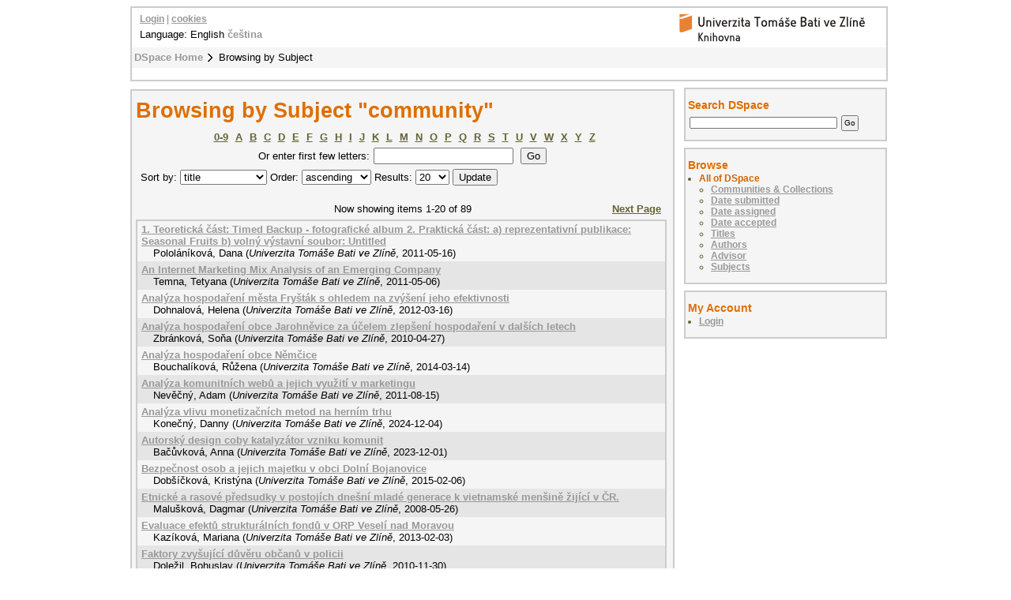

--- FILE ---
content_type: text/html;charset=utf-8
request_url: https://digilib.k.utb.cz/browse?type=subject&value=community
body_size: 9064
content:
<?xml version="1.0" encoding="UTF-8"?>
<!DOCTYPE html PUBLIC "-//W3C//DTD XHTML 1.0 Strict//EN" "http://www.w3.org/TR/xhtml1/DTD/xhtml1-strict.dtd">
<html xmlns="http://www.w3.org/1999/xhtml">
<head xmlns:xliff="urn:oasis:names:tc:xliff:document:1.1">
<meta content="text/html; charset=UTF-8" http-equiv="Content-Type" />
<meta name="Generator" content="DSpace 5.6" />
<link href="/themes/UTB/images/favicon.ico" rel="shortcut icon" />
<link type="text/css" rel="stylesheet" media="screen" href="/themes/UTB/lib/style.css" />
<link type="text/css" rel="stylesheet" media="screen" href="/themes/UTB/lib/style-UTB.css" />
<link type="application/opensearchdescription+xml" rel="search" href="https://digilib.k.utb.cz:443/description.xml" title="DSpace" />
<script type="text/javascript">
                                //Clear default text of emty text areas on focus
                                function tFocus(element)
                                {
                                        if (element.value == ' '){element.value='';}
                                }
                                //Clear default text of emty text areas on submit
                                function tSubmit(form)
                                {
                                        var defaultedElements = document.getElementsByTagName("textarea");
                                        for (var i=0; i != defaultedElements.length; i++){
                                                if (defaultedElements[i].value == ' '){
                                                        defaultedElements[i].value='';}}
                                }
                                //Disable pressing 'enter' key to submit a form (otherwise pressing 'enter' causes a submission to start over)
                                function disableEnterKey(e)
                                {
                                     var key;

                                     if(window.event)
                                          key = window.event.keyCode;     //Internet Explorer
                                     else
                                          key = e.which;     //Firefox and Netscape

                                     if(key == 13)  //if "Enter" pressed, then disable!
                                          return false;
                                     else
                                          return true;
                                }
            </script>
<script type="text/javascript">
  (function(i,s,o,g,r,a,m){i['GoogleAnalyticsObject']=r;i[r]=i[r]||function(){
  (i[r].q=i[r].q||[]).push(arguments)},i[r].l=1*new Date();a=s.createElement(o),
  m=s.getElementsByTagName(o)[0];a.async=1;a.src=g;m.parentNode.insertBefore(a,m)
  })(window,document,'script','//www.google-analytics.com/analytics.js','ga');

  ga('create', 'UA-12318057-2', { 'storage': 'none' });
  ga('send', 'pageview');
               </script>
<title>Browsing  by Subject "community"</title>
</head>
<body>
<div id="ds-main">
<div xmlns:xliff="urn:oasis:names:tc:xliff:document:1.1" id="ds-header">
<a href="/">
<span id="ds-header-logo"> </span>
</a>
<h1 class="pagetitle">Browsing  by Subject "community"</h1>
<h2 class="static-pagetitle">DSpace Repository</h2>
<ul id="ds-trail">
<li class="ds-trail-link first-link ">
<a href="/">DSpace Home</a>
</li>
<li class="ds-trail-link last-link">Browsing  by Subject</li>
</ul>
<div id="ds-user-box">
<p>
<a href="/login">Login</a> | <a href="https://knihovna.utb.cz/cookies#digilib">cookies</a>
</p>
</div>
<div style="position:relative; top:-50px; left: 10px;" id="ds-language-selection">Language: 
                English <a href="https://digilib.k.utb.cz:443/browse?locale-attribute=cs">čeština</a> </div>
</div>
<div xmlns:xliff="urn:oasis:names:tc:xliff:document:1.1" id="ds-body">
<h1 style="font-size: 211%;" class="ds-div-head">Browsing  by Subject "community"</h1>
<div id="aspect_artifactbrowser_ConfigurableBrowse_div_browse-by-subject" class="ds-static-div primary">
<form id="aspect_artifactbrowser_ConfigurableBrowse_div_browse-navigation" class="ds-interactive-div secondary navigation" action="browse" method="post" onsubmit="javascript:tSubmit(this);">
<p id="aspect_artifactbrowser_ConfigurableBrowse_p_hidden-fields" class="ds-paragraph hidden">
<input id="aspect_artifactbrowser_ConfigurableBrowse_field_order" class="ds-hidden-field" name="order" type="hidden" value="ASC" />
<input id="aspect_artifactbrowser_ConfigurableBrowse_field_rpp" class="ds-hidden-field" name="rpp" type="hidden" value="20" />
<input id="aspect_artifactbrowser_ConfigurableBrowse_field_sort_by" class="ds-hidden-field" name="sort_by" type="hidden" value="-1" />
<input id="aspect_artifactbrowser_ConfigurableBrowse_field_value" class="ds-hidden-field" name="value" type="hidden" value="community" />
<input id="aspect_artifactbrowser_ConfigurableBrowse_field_etal" class="ds-hidden-field" name="etal" type="hidden" value="-1" />
<input id="aspect_artifactbrowser_ConfigurableBrowse_field_type" class="ds-hidden-field" name="type" type="hidden" value="subject" />
</p>
<ul id="aspect_artifactbrowser_ConfigurableBrowse_list_jump-list" class="ds-simple-list alphabet">
<li class="ds-simple-list-item">
<a href="browse?rpp=20&amp;order=ASC&amp;sort_by=-1&amp;etal=-1&amp;type=subject&amp;starts_with=0">0-9</a>
</li>
<li class="ds-simple-list-item">
<a href="browse?rpp=20&amp;order=ASC&amp;sort_by=-1&amp;etal=-1&amp;type=subject&amp;starts_with=A">A</a>
</li>
<li class="ds-simple-list-item">
<a href="browse?rpp=20&amp;order=ASC&amp;sort_by=-1&amp;etal=-1&amp;type=subject&amp;starts_with=B">B</a>
</li>
<li class="ds-simple-list-item">
<a href="browse?rpp=20&amp;order=ASC&amp;sort_by=-1&amp;etal=-1&amp;type=subject&amp;starts_with=C">C</a>
</li>
<li class="ds-simple-list-item">
<a href="browse?rpp=20&amp;order=ASC&amp;sort_by=-1&amp;etal=-1&amp;type=subject&amp;starts_with=D">D</a>
</li>
<li class="ds-simple-list-item">
<a href="browse?rpp=20&amp;order=ASC&amp;sort_by=-1&amp;etal=-1&amp;type=subject&amp;starts_with=E">E</a>
</li>
<li class="ds-simple-list-item">
<a href="browse?rpp=20&amp;order=ASC&amp;sort_by=-1&amp;etal=-1&amp;type=subject&amp;starts_with=F">F</a>
</li>
<li class="ds-simple-list-item">
<a href="browse?rpp=20&amp;order=ASC&amp;sort_by=-1&amp;etal=-1&amp;type=subject&amp;starts_with=G">G</a>
</li>
<li class="ds-simple-list-item">
<a href="browse?rpp=20&amp;order=ASC&amp;sort_by=-1&amp;etal=-1&amp;type=subject&amp;starts_with=H">H</a>
</li>
<li class="ds-simple-list-item">
<a href="browse?rpp=20&amp;order=ASC&amp;sort_by=-1&amp;etal=-1&amp;type=subject&amp;starts_with=I">I</a>
</li>
<li class="ds-simple-list-item">
<a href="browse?rpp=20&amp;order=ASC&amp;sort_by=-1&amp;etal=-1&amp;type=subject&amp;starts_with=J">J</a>
</li>
<li class="ds-simple-list-item">
<a href="browse?rpp=20&amp;order=ASC&amp;sort_by=-1&amp;etal=-1&amp;type=subject&amp;starts_with=K">K</a>
</li>
<li class="ds-simple-list-item">
<a href="browse?rpp=20&amp;order=ASC&amp;sort_by=-1&amp;etal=-1&amp;type=subject&amp;starts_with=L">L</a>
</li>
<li class="ds-simple-list-item">
<a href="browse?rpp=20&amp;order=ASC&amp;sort_by=-1&amp;etal=-1&amp;type=subject&amp;starts_with=M">M</a>
</li>
<li class="ds-simple-list-item">
<a href="browse?rpp=20&amp;order=ASC&amp;sort_by=-1&amp;etal=-1&amp;type=subject&amp;starts_with=N">N</a>
</li>
<li class="ds-simple-list-item">
<a href="browse?rpp=20&amp;order=ASC&amp;sort_by=-1&amp;etal=-1&amp;type=subject&amp;starts_with=O">O</a>
</li>
<li class="ds-simple-list-item">
<a href="browse?rpp=20&amp;order=ASC&amp;sort_by=-1&amp;etal=-1&amp;type=subject&amp;starts_with=P">P</a>
</li>
<li class="ds-simple-list-item">
<a href="browse?rpp=20&amp;order=ASC&amp;sort_by=-1&amp;etal=-1&amp;type=subject&amp;starts_with=Q">Q</a>
</li>
<li class="ds-simple-list-item">
<a href="browse?rpp=20&amp;order=ASC&amp;sort_by=-1&amp;etal=-1&amp;type=subject&amp;starts_with=R">R</a>
</li>
<li class="ds-simple-list-item">
<a href="browse?rpp=20&amp;order=ASC&amp;sort_by=-1&amp;etal=-1&amp;type=subject&amp;starts_with=S">S</a>
</li>
<li class="ds-simple-list-item">
<a href="browse?rpp=20&amp;order=ASC&amp;sort_by=-1&amp;etal=-1&amp;type=subject&amp;starts_with=T">T</a>
</li>
<li class="ds-simple-list-item">
<a href="browse?rpp=20&amp;order=ASC&amp;sort_by=-1&amp;etal=-1&amp;type=subject&amp;starts_with=U">U</a>
</li>
<li class="ds-simple-list-item">
<a href="browse?rpp=20&amp;order=ASC&amp;sort_by=-1&amp;etal=-1&amp;type=subject&amp;starts_with=V">V</a>
</li>
<li class="ds-simple-list-item">
<a href="browse?rpp=20&amp;order=ASC&amp;sort_by=-1&amp;etal=-1&amp;type=subject&amp;starts_with=W">W</a>
</li>
<li class="ds-simple-list-item">
<a href="browse?rpp=20&amp;order=ASC&amp;sort_by=-1&amp;etal=-1&amp;type=subject&amp;starts_with=X">X</a>
</li>
<li class="ds-simple-list-item">
<a href="browse?rpp=20&amp;order=ASC&amp;sort_by=-1&amp;etal=-1&amp;type=subject&amp;starts_with=Y">Y</a>
</li>
<li class="ds-simple-list-item">
<a href="browse?rpp=20&amp;order=ASC&amp;sort_by=-1&amp;etal=-1&amp;type=subject&amp;starts_with=Z">Z</a>
</li>
</ul>
<p class="ds-paragraph">Or enter first few letters:<input id="aspect_artifactbrowser_ConfigurableBrowse_field_starts_with" class="ds-text-field" name="starts_with" type="text" value="" title="Browse for items that begin with these letters" />
<input id="aspect_artifactbrowser_ConfigurableBrowse_field_submit" class="ds-button-field" name="submit" type="submit" value="Go" />
</p>
</form>
<form id="aspect_artifactbrowser_ConfigurableBrowse_div_browse-controls" class="ds-interactive-div browse controls" action="browse" method="post" onsubmit="javascript:tSubmit(this);">
<p id="aspect_artifactbrowser_ConfigurableBrowse_p_hidden-fields" class="ds-paragraph hidden">
<input id="aspect_artifactbrowser_ConfigurableBrowse_field_value" class="ds-hidden-field" name="value" type="hidden" value="community" />
<input id="aspect_artifactbrowser_ConfigurableBrowse_field_type" class="ds-hidden-field" name="type" type="hidden" value="subject" />
</p>
<p class="ds-paragraph"> Sort by: <select id="aspect_artifactbrowser_ConfigurableBrowse_field_sort_by" class="ds-select-field" name="sort_by">
<option value="1">title</option>
<option value="2">Date submitted</option>
<option value="3">submit date</option>
<option value="4">Date assigned</option>
<option value="5">date accepted</option>
</select> Order: <select id="aspect_artifactbrowser_ConfigurableBrowse_field_order" class="ds-select-field" name="order">
<option value="ASC" selected="selected">ascending</option>
<option value="DESC">descending</option>
</select> Results: <select id="aspect_artifactbrowser_ConfigurableBrowse_field_rpp" class="ds-select-field" name="rpp">
<option value="5">5</option>
<option value="10">10</option>
<option value="20" selected="selected">20</option>
<option value="40">40</option>
<option value="60">60</option>
<option value="80">80</option>
<option value="100">100</option>
</select>
<input id="aspect_artifactbrowser_ConfigurableBrowse_field_update" class="ds-button-field" name="update" type="submit" value="Update" />
</p>
</form>
<div class="pagination top">
<p class="pagination-info">Now showing items 1-20 of 89</p>
<a class="next-page-link" href="browse?order=ASC&amp;rpp=20&amp;sort_by=-1&amp;value=community&amp;etal=-1&amp;offset=20&amp;type=subject">Next Page</a>
</div>
<div id="aspect_artifactbrowser_ConfigurableBrowse_div_browse-by-subject-results" class="ds-static-div primary">
<ul class="ds-artifact-list">
<!-- External Metadata URL: cocoon://metadata/handle/10563/15974/mets.xml?sections=dmdSec,fileSec&fileGrpTypes=THUMBNAIL-->
<li class="ds-artifact-item odd">
<div xmlns:oreatom="http://www.openarchives.org/ore/atom/" xmlns:ore="http://www.openarchives.org/ore/terms/" xmlns:atom="http://www.w3.org/2005/Atom" class="artifact-description">
<div class="artifact-title">
<a href="/handle/10563/15974">1. Teoretická část: Timed Backup - fotografické album 2. Praktická část: a) reprezentativní publikace: Seasonal Fruits b) volný výstavní soubor: Untitled</a>
<span class="Z3988" title="ctx_ver=Z39.88-2004&amp;rft_val_fmt=info%3Aofi%2Ffmt%3Akev%3Amtx%3Adc&amp;rft_id=Elektronick%C3%BD+archiv+Knihovny+UTB&amp;rft_id=http%3A%2F%2Fhdl.handle.net%2F10563%2F15974&amp;rft_id=20070&amp;rfr_id=info%3Asid%2Fdspace.org%3Arepository&amp;rft.contributor=Dias%2C+Pavel&amp;rft.creator=Polol%C3%A1n%C3%ADkov%C3%A1%2C+Dana&amp;rft.date=2012-03-09T15%3A55%3A39Z&amp;rft.date=2012-03-09T15%3A55%3A39Z&amp;rft.date=2011-05-16&amp;rft.identifier=http%3A%2F%2Fhdl.handle.net%2F10563%2F15974&amp;rft.format=79855825+bytes&amp;rft.format=application%2Fzip&amp;rft.language=cs&amp;rft.title=1.+Theoretical+Part%3A+Timed+Backup+-+Photo+Album+++2.+Practical+part%3A+a%29+Seasonal+Fruits+b%29+Untitled&amp;rft.contributor=Jindra%2C+Jan&amp;rft.contributor=Maximov%C3%A1%2C+Anna&amp;rft.date=2011-06-23&amp;rft.parent=http%3A%2F%2Fhdl.handle.net%2F10563%2F188&amp;rft.parent=http%3A%2F%2Fhdl.handle.net%2F10563%2F220&amp;rft.thesis=Multimedia+a+design+-+Reklamn%C3%AD+fotografie&amp;rft.thesis=Multimedia+and+Design+-+Advertising+Photography&amp;rft.thesis=Univerzita+Tom%C3%A1%C5%A1e+Bati+ve+Zl%C3%ADn%C4%9B.+Fakulta+multimedi%C3%A1ln%C3%ADch+komunikac%C3%AD&amp;rft.thesis=Tomas+Bata+University+in+Zl%C3%ADn.+Faculty+of+Multimedia+Communications&amp;rft.thesis=MgA.&amp;rft.thesis=V%C3%BDtvarn%C3%A1+um%C4%9Bn%C3%AD&amp;rft.thesis=Fine+Arts&amp;rft.identifier=20070&amp;rft.date=2010-12-01">
                   ﻿ 
               </span>
</div>
<div class="artifact-info">
<span class="author">
<span>Pololáníková, Dana</span>
</span> <span class="publisher-date">(<span class="publisher">Univerzita Tomáše Bati ve Zlíně</span>, <span class="date">2011-05-16</span>)</span>
</div>
</div>
</li>
<!-- External Metadata URL: cocoon://metadata/handle/10563/15665/mets.xml?sections=dmdSec,fileSec&fileGrpTypes=THUMBNAIL-->
<li class="ds-artifact-item even">
<div xmlns:oreatom="http://www.openarchives.org/ore/atom/" xmlns:ore="http://www.openarchives.org/ore/terms/" xmlns:atom="http://www.w3.org/2005/Atom" class="artifact-description">
<div class="artifact-title">
<a href="/handle/10563/15665">An Internet Marketing Mix Analysis of an Emerging Company</a>
<span class="Z3988" title="ctx_ver=Z39.88-2004&amp;rft_val_fmt=info%3Aofi%2Ffmt%3Akev%3Amtx%3Adc&amp;rft_id=Elektronick%C3%BD+archiv+Knihovny+UTB&amp;rft_id=http%3A%2F%2Fhdl.handle.net%2F10563%2F15665&amp;rft_id=19678&amp;rfr_id=info%3Asid%2Fdspace.org%3Arepository&amp;rft.contributor=Pil%C3%ADk%2C+Michal&amp;rft.creator=Temna%2C+Tetyana&amp;rft.date=2012-03-09T11%3A36%3A09Z&amp;rft.date=2012-03-09T11%3A36%3A09Z&amp;rft.date=2011-05-06&amp;rft.identifier=http%3A%2F%2Fhdl.handle.net%2F10563%2F15665&amp;rft.format=7602214+bytes&amp;rft.format=application%2Fpdf&amp;rft.language=en&amp;rft.title=An+Internet+Marketing+Mix+Analysis+of+an+Emerging+Company&amp;rft.contributor=Bell%2C+Gregory+Jason&amp;rft.date=2011-06-15&amp;rft.parent=http%3A%2F%2Fhdl.handle.net%2F10563%2F13&amp;rft.parent=http%3A%2F%2Fhdl.handle.net%2F10563%2F220&amp;rft.thesis=Anglick%C3%BD+jazyk+pro+mana%C5%BEerskou+praxi&amp;rft.thesis=English+for+Business+Administration&amp;rft.thesis=Univerzita+Tom%C3%A1%C5%A1e+Bati+ve+Zl%C3%ADn%C4%9B.+Fakulta+humanitn%C3%ADch+studi%C3%AD&amp;rft.thesis=Tomas+Bata+University+in+Zl%C3%ADn.+Faculty+of+Humanities&amp;rft.thesis=Bc.&amp;rft.thesis=Filologie&amp;rft.thesis=Philology&amp;rft.identifier=19678&amp;rft.date=2011-02-01">
                   ﻿ 
               </span>
</div>
<div class="artifact-info">
<span class="author">
<span>Temna, Tetyana</span>
</span> <span class="publisher-date">(<span class="publisher">Univerzita Tomáše Bati ve Zlíně</span>, <span class="date">2011-05-06</span>)</span>
</div>
</div>
</li>
<!-- External Metadata URL: cocoon://metadata/handle/10563/23287/mets.xml?sections=dmdSec,fileSec&fileGrpTypes=THUMBNAIL-->
<li class="ds-artifact-item odd">
<div xmlns:oreatom="http://www.openarchives.org/ore/atom/" xmlns:ore="http://www.openarchives.org/ore/terms/" xmlns:atom="http://www.w3.org/2005/Atom" class="artifact-description">
<div class="artifact-title">
<a href="/handle/10563/23287">Analýza hospodaření města Fryšták s ohledem na zvýšení jeho efektivnosti</a>
<span class="Z3988" title="ctx_ver=Z39.88-2004&amp;rft_val_fmt=info%3Aofi%2Ffmt%3Akev%3Amtx%3Adc&amp;rft_id=Elektronick%C3%BD+archiv+Knihovny+UTB&amp;rft_id=http%3A%2F%2Fhdl.handle.net%2F10563%2F23287&amp;rft_id=28055&amp;rfr_id=info%3Asid%2Fdspace.org%3Arepository&amp;rft.contributor=Ja%C5%A1ek%2C+Michal&amp;rft.creator=Dohnalov%C3%A1%2C+Helena&amp;rft.date=2013-10-09T15%3A53%3A58Z&amp;rft.date=2013-10-09T15%3A53%3A58Z&amp;rft.date=2012-03-16&amp;rft.identifier=http%3A%2F%2Fhdl.handle.net%2F10563%2F23287&amp;rft.format=2042501+bytes&amp;rft.format=application%2Fpdf&amp;rft.language=cs&amp;rft.title=Analysis+of+Management+of+the+Town+of+Fry%C5%A1t%C3%A1k+in+Relation+to+Enhancing+its+Effectiveness&amp;rft.contributor=Filipec%2C+Ji%C5%99%C3%AD&amp;rft.date=2012-06-11&amp;rft.parent=http%3A%2F%2Fhdl.handle.net%2F10563%2F123&amp;rft.parent=http%3A%2F%2Fhdl.handle.net%2F10563%2F220&amp;rft.thesis=Finan%C4%8Dn%C3%AD+%C5%99%C3%ADzen%C3%AD+podniku&amp;rft.thesis=Financial+management+of+enterprises&amp;rft.thesis=Univerzita+Tom%C3%A1%C5%A1e+Bati+ve+Zl%C3%ADn%C4%9B.+Fakulta+managementu+a+ekonomiky&amp;rft.thesis=Tomas+Bata+University+in+Zl%C3%ADn.+Faculty+of+Management+and+Economics&amp;rft.thesis=Bc.&amp;rft.thesis=Ekonomika+a+management&amp;rft.thesis=Economics+and+Management&amp;rft.identifier=28055&amp;rft.date=2012-04-27">
                   ﻿ 
               </span>
</div>
<div class="artifact-info">
<span class="author">
<span>Dohnalová, Helena</span>
</span> <span class="publisher-date">(<span class="publisher">Univerzita Tomáše Bati ve Zlíně</span>, <span class="date">2012-03-16</span>)</span>
</div>
</div>
</li>
<!-- External Metadata URL: cocoon://metadata/handle/10563/13738/mets.xml?sections=dmdSec,fileSec&fileGrpTypes=THUMBNAIL-->
<li class="ds-artifact-item even">
<div xmlns:oreatom="http://www.openarchives.org/ore/atom/" xmlns:ore="http://www.openarchives.org/ore/terms/" xmlns:atom="http://www.w3.org/2005/Atom" class="artifact-description">
<div class="artifact-title">
<a href="/handle/10563/13738">Analýza hospodaření obce Jarohněvice za účelem zlepšení hospodaření v dalších letech</a>
<span class="Z3988" title="ctx_ver=Z39.88-2004&amp;rft_val_fmt=info%3Aofi%2Ffmt%3Akev%3Amtx%3Adc&amp;rft_id=Elektronick%C3%BD+archiv+Knihovny+UTB&amp;rft_id=http%3A%2F%2Fhdl.handle.net%2F10563%2F13738&amp;rft_id=15795&amp;rfr_id=info%3Asid%2Fdspace.org%3Arepository&amp;rft.contributor=Br%C3%A1zdilov%C3%A1%2C+Petra&amp;rft.creator=Zbr%C3%A1nkov%C3%A1%2C+So%C5%88a&amp;rft.date=2010-07-20T03%3A06%3A21Z&amp;rft.date=2010-07-20T03%3A06%3A21Z&amp;rft.date=2010-04-27&amp;rft.identifier=http%3A%2F%2Fhdl.handle.net%2F10563%2F13738&amp;rft.format=1402700+bytes&amp;rft.format=application%2Fpdf&amp;rft.language=cs&amp;rft.title=Economy+Analysis+of+Jarohnevice+Village+in+order+to+Improve+the+Economy+Situation+in+Following+Years&amp;rft.contributor=Filipec%2C+Ji%C5%99%C3%AD&amp;rft.date=2010-05-27&amp;rft.parent=http%3A%2F%2Fhdl.handle.net%2F10563%2F123&amp;rft.parent=http%3A%2F%2Fhdl.handle.net%2F10563%2F220&amp;rft.thesis=Finan%C4%8Dn%C3%AD+%C5%99%C3%ADzen%C3%AD+podniku&amp;rft.thesis=Financial+management+of+enterprises&amp;rft.thesis=Univerzita+Tom%C3%A1%C5%A1e+Bati+ve+Zl%C3%ADn%C4%9B.+Fakulta+managementu+a+ekonomiky&amp;rft.thesis=Tomas+Bata+University+in+Zl%C3%ADn.+Faculty+of+Management+and+Economics&amp;rft.thesis=Bc.&amp;rft.thesis=Ekonomika+a+management&amp;rft.thesis=Economics+and+Management&amp;rft.identifier=15795&amp;rft.date=2010-02-25">
                   ﻿ 
               </span>
</div>
<div class="artifact-info">
<span class="author">
<span>Zbránková, Soňa</span>
</span> <span class="publisher-date">(<span class="publisher">Univerzita Tomáše Bati ve Zlíně</span>, <span class="date">2010-04-27</span>)</span>
</div>
</div>
</li>
<!-- External Metadata URL: cocoon://metadata/handle/10563/30569/mets.xml?sections=dmdSec,fileSec&fileGrpTypes=THUMBNAIL-->
<li class="ds-artifact-item odd">
<div xmlns:oreatom="http://www.openarchives.org/ore/atom/" xmlns:ore="http://www.openarchives.org/ore/terms/" xmlns:atom="http://www.w3.org/2005/Atom" class="artifact-description">
<div class="artifact-title">
<a href="/handle/10563/30569">Analýza hospodaření obce Němčice</a>
<span class="Z3988" title="ctx_ver=Z39.88-2004&amp;rft_val_fmt=info%3Aofi%2Ffmt%3Akev%3Amtx%3Adc&amp;rft_id=Elektronick%C3%BD+archiv+Knihovny+UTB&amp;rft_id=http%3A%2F%2Fhdl.handle.net%2F10563%2F30569&amp;rft_id=37061&amp;rfr_id=info%3Asid%2Fdspace.org%3Arepository&amp;rft.contributor=P%C5%99ikrylov%C3%A1%2C+Iva&amp;rft.creator=Bouchal%C3%ADkov%C3%A1%2C+R%C5%AF%C5%BEena&amp;rft.date=2015-03-08T21%3A18%3A54Z&amp;rft.date=2015-03-08T21%3A18%3A54Z&amp;rft.date=2014-03-14&amp;rft.identifier=http%3A%2F%2Fhdl.handle.net%2F10563%2F30569&amp;rft.language=cs&amp;rft.title=Analysis+of+Financial+Management+of+the+Village+N%C4%9Bm%C4%8Dice&amp;rft.contributor=Heczkov%C3%A1%2C+Eva&amp;rft.date=2014-06-03&amp;rft.thesis=Finan%C4%8Dn%C3%AD+%C5%99%C3%ADzen%C3%AD+podniku&amp;rft.thesis=Financial+management+of+enterprises&amp;rft.thesis=Univerzita+Tom%C3%A1%C5%A1e+Bati+ve+Zl%C3%ADn%C4%9B.+Fakulta+managementu+a+ekonomiky&amp;rft.thesis=Tomas+Bata+University+in+Zl%C3%ADn.+Faculty+of+Management+and+Economics&amp;rft.thesis=Bc.&amp;rft.thesis=Ekonomika+a+management&amp;rft.thesis=Economics+and+Management&amp;rft.identifier=37061&amp;rft.date=2014-04-25">
                   ﻿ 
               </span>
</div>
<div class="artifact-info">
<span class="author">
<span>Bouchalíková, Růžena</span>
</span> <span class="publisher-date">(<span class="publisher">Univerzita Tomáše Bati ve Zlíně</span>, <span class="date">2014-03-14</span>)</span>
</div>
</div>
</li>
<!-- External Metadata URL: cocoon://metadata/handle/10563/17665/mets.xml?sections=dmdSec,fileSec&fileGrpTypes=THUMBNAIL-->
<li class="ds-artifact-item even">
<div xmlns:oreatom="http://www.openarchives.org/ore/atom/" xmlns:ore="http://www.openarchives.org/ore/terms/" xmlns:atom="http://www.w3.org/2005/Atom" class="artifact-description">
<div class="artifact-title">
<a href="/handle/10563/17665">Analýza komunitních webů a jejich využití v marketingu</a>
<span class="Z3988" title="ctx_ver=Z39.88-2004&amp;rft_val_fmt=info%3Aofi%2Ffmt%3Akev%3Amtx%3Adc&amp;rft_id=Elektronick%C3%BD+archiv+Knihovny+UTB&amp;rft_id=http%3A%2F%2Fhdl.handle.net%2F10563%2F17665&amp;rft_id=22942&amp;rfr_id=info%3Asid%2Fdspace.org%3Arepository&amp;rft.contributor=Koz%C3%A1k%2C+Vratislav&amp;rft.creator=Nev%C4%9B%C4%8Dn%C3%BD%2C+Adam&amp;rft.date=2012-03-10T18%3A48%3A10Z&amp;rft.date=2012-03-10T18%3A48%3A10Z&amp;rft.date=2011-08-15&amp;rft.identifier=http%3A%2F%2Fhdl.handle.net%2F10563%2F17665&amp;rft.format=2309808+bytes&amp;rft.format=application%2Fpdf&amp;rft.language=cs&amp;rft.title=Analysis+of+Community+Websites+and+their+Use+in+Marketing&amp;rft.contributor=Grycov%C3%A1%2C+Michaela&amp;rft.date=2011-09-13&amp;rft.parent=http%3A%2F%2Fhdl.handle.net%2F10563%2F116&amp;rft.parent=http%3A%2F%2Fhdl.handle.net%2F10563%2F220&amp;rft.thesis=Management+a+ekonomika&amp;rft.thesis=Management+and+economics&amp;rft.thesis=Univerzita+Tom%C3%A1%C5%A1e+Bati+ve+Zl%C3%ADn%C4%9B.+Fakulta+managementu+a+ekonomiky&amp;rft.thesis=Tomas+Bata+University+in+Zl%C3%ADn.+Faculty+of+Management+and+Economics&amp;rft.thesis=Bc.&amp;rft.thesis=Ekonomika+a+management&amp;rft.thesis=Economics+and+Management&amp;rft.identifier=22942&amp;rft.date=2011-06-24">
                   ﻿ 
               </span>
</div>
<div class="artifact-info">
<span class="author">
<span>Nevěčný, Adam</span>
</span> <span class="publisher-date">(<span class="publisher">Univerzita Tomáše Bati ve Zlíně</span>, <span class="date">2011-08-15</span>)</span>
</div>
</div>
</li>
<!-- External Metadata URL: cocoon://metadata/handle/10563/57151/mets.xml?sections=dmdSec,fileSec&fileGrpTypes=THUMBNAIL-->
<li class="ds-artifact-item odd">
<div xmlns:oreatom="http://www.openarchives.org/ore/atom/" xmlns:ore="http://www.openarchives.org/ore/terms/" xmlns:atom="http://www.w3.org/2005/Atom" class="artifact-description">
<div class="artifact-title">
<a href="/handle/10563/57151">Analýza vlivu monetizačních metod na herním trhu</a>
<span class="Z3988" title="ctx_ver=Z39.88-2004&amp;rft_val_fmt=info%3Aofi%2Ffmt%3Akev%3Amtx%3Adc&amp;rft_id=Elektronick%C3%BD+archiv+Knihovny+UTB&amp;rft_id=http%3A%2F%2Fhdl.handle.net%2F10563%2F57151&amp;rft_id=69291&amp;rfr_id=info%3Asid%2Fdspace.org%3Arepository&amp;rft.contributor=Sysala%2C+Tom%C3%A1%C5%A1&amp;rft.creator=Kone%C4%8Dn%C3%BD%2C+Danny&amp;rft.date=2025-12-10T23%3A09%3A24Z&amp;rft.date=2025-12-10T23%3A09%3A24Z&amp;rft.date=2024-12-04&amp;rft.identifier=http%3A%2F%2Fhdl.handle.net%2F10563%2F57151&amp;rft.language=cs&amp;rft.title=Analysis+of+the+Impact+of+Monetization+Methods+on+the+Gaming+Market&amp;rft.contributor=Chramcov%2C+Bronislav&amp;rft.date=2025-06-24&amp;rft.thesis=Informa%C4%8Dn%C3%AD+technologie+v+administrativ%C4%9B&amp;rft.thesis=Information+Technologies+in+Administration&amp;rft.thesis=Univerzita+Tom%C3%A1%C5%A1e+Bati+ve+Zl%C3%ADn%C4%9B.+Fakulta+aplikovan%C3%A9+informatiky&amp;rft.thesis=Tomas+Bata+University+in+Zl%C3%ADn.+Faculty+of+Applied+Informatics&amp;rft.thesis=Bc.&amp;rft.thesis=Informa%C4%8Dn%C3%AD+technologie+v+administrativ%C4%9B&amp;rft.thesis=Information+Technologies+in+Administration&amp;rft.identifier=69291&amp;rft.date=2025-06-09">
                   ﻿ 
               </span>
</div>
<div class="artifact-info">
<span class="author">
<span>Konečný, Danny</span>
</span> <span class="publisher-date">(<span class="publisher">Univerzita Tomáše Bati ve Zlíně</span>, <span class="date">2024-12-04</span>)</span>
</div>
</div>
</li>
<!-- External Metadata URL: cocoon://metadata/handle/10563/54964/mets.xml?sections=dmdSec,fileSec&fileGrpTypes=THUMBNAIL-->
<li class="ds-artifact-item even">
<div xmlns:oreatom="http://www.openarchives.org/ore/atom/" xmlns:ore="http://www.openarchives.org/ore/terms/" xmlns:atom="http://www.w3.org/2005/Atom" class="artifact-description">
<div class="artifact-title">
<a href="/handle/10563/54964">Autorský design coby katalyzátor vzniku komunit</a>
<span class="Z3988" title="ctx_ver=Z39.88-2004&amp;rft_val_fmt=info%3Aofi%2Ffmt%3Akev%3Amtx%3Adc&amp;rft_id=Elektronick%C3%BD+archiv+Knihovny+UTB&amp;rft_id=http%3A%2F%2Fhdl.handle.net%2F10563%2F54964&amp;rft_id=68274&amp;rfr_id=info%3Asid%2Fdspace.org%3Arepository&amp;rft.contributor=Gartnerov%C3%A1%2C+Eva&amp;rft.creator=Ba%C4%8D%C5%AFvkov%C3%A1%2C+Anna&amp;rft.date=2024-07-23T13%3A15%3A51Z&amp;rft.date=2024-07-23T13%3A15%3A51Z&amp;rft.date=2023-12-01&amp;rft.identifier=http%3A%2F%2Fhdl.handle.net%2F10563%2F54964&amp;rft.language=cs&amp;rft.title=Authorial+Design+as+a+Catalyst+for+the+Creation+of+Communities&amp;rft.contributor=%C5%A0tranekov%C3%A1%2C+M%C3%A1ria&amp;rft.date=2024-06-11&amp;rft.thesis=Arts+Management&amp;rft.thesis=Arts+Management&amp;rft.thesis=Univerzita+Tom%C3%A1%C5%A1e+Bati+ve+Zl%C3%ADn%C4%9B.+Fakulta+multimedi%C3%A1ln%C3%ADch+komunikac%C3%AD&amp;rft.thesis=Tomas+Bata+University+in+Zl%C3%ADn.+Faculty+of+Multimedia+Communications&amp;rft.thesis=MgA.&amp;rft.thesis=Arts+Management&amp;rft.thesis=Arts+Management&amp;rft.identifier=68274&amp;rft.date=2024-05-17">
                   ﻿ 
               </span>
</div>
<div class="artifact-info">
<span class="author">
<span>Bačůvková, Anna</span>
</span> <span class="publisher-date">(<span class="publisher">Univerzita Tomáše Bati ve Zlíně</span>, <span class="date">2023-12-01</span>)</span>
</div>
</div>
</li>
<!-- External Metadata URL: cocoon://metadata/handle/10563/34277/mets.xml?sections=dmdSec,fileSec&fileGrpTypes=THUMBNAIL-->
<li class="ds-artifact-item odd">
<div xmlns:oreatom="http://www.openarchives.org/ore/atom/" xmlns:ore="http://www.openarchives.org/ore/terms/" xmlns:atom="http://www.w3.org/2005/Atom" class="artifact-description">
<div class="artifact-title">
<a href="/handle/10563/34277">Bezpečnost osob a jejich majetku v obci Dolní Bojanovice</a>
<span class="Z3988" title="ctx_ver=Z39.88-2004&amp;rft_val_fmt=info%3Aofi%2Ffmt%3Akev%3Amtx%3Adc&amp;rft_id=Elektronick%C3%BD+archiv+Knihovny+UTB&amp;rft_id=http%3A%2F%2Fhdl.handle.net%2F10563%2F34277&amp;rft_id=40426&amp;rfr_id=info%3Asid%2Fdspace.org%3Arepository&amp;rft.contributor=Tomek%2C+Miroslav&amp;rft.creator=Dob%C5%A1%C3%AD%C4%8Dkov%C3%A1%2C+Krist%C3%BDna&amp;rft.date=2015-07-24T12%3A50%3A01Z&amp;rft.date=2015-07-24T12%3A50%3A01Z&amp;rft.date=2015-02-06&amp;rft.identifier=http%3A%2F%2Fhdl.handle.net%2F10563%2F34277&amp;rft.format=1453440&amp;rft.language=cs&amp;rft.title=Security+of+People+and+Their+Property+in+Doln%C3%AD+Bojanovice&amp;rft.contributor=Ma%C5%A1ek%2C+Ivan&amp;rft.date=2015-06-15&amp;rft.thesis=Ovl%C3%A1d%C3%A1n%C3%AD+rizik&amp;rft.thesis=Risk+Control&amp;rft.thesis=Univerzita+Tom%C3%A1%C5%A1e+Bati+ve+Zl%C3%ADn%C4%9B.+Fakulta+logistiky+a+krizov%C3%A9ho+%C5%99%C3%ADzen%C3%AD&amp;rft.thesis=Tomas+Bata+University+in+Zl%C3%ADn.+Faculty+of+Logistics+and+Crisis+Management&amp;rft.thesis=Bc.&amp;rft.thesis=Procesn%C3%AD+in%C5%BEen%C3%BDrstv%C3%AD&amp;rft.thesis=Process+engineering&amp;rft.identifier=40426&amp;rft.date=2015-05-12">
                   ﻿ 
               </span>
</div>
<div class="artifact-info">
<span class="author">
<span>Dobšíčková, Kristýna</span>
</span> <span class="publisher-date">(<span class="publisher">Univerzita Tomáše Bati ve Zlíně</span>, <span class="date">2015-02-06</span>)</span>
</div>
</div>
</li>
<!-- External Metadata URL: cocoon://metadata/handle/10563/6226/mets.xml?sections=dmdSec,fileSec&fileGrpTypes=THUMBNAIL-->
<li class="ds-artifact-item even">
<div xmlns:oreatom="http://www.openarchives.org/ore/atom/" xmlns:ore="http://www.openarchives.org/ore/terms/" xmlns:atom="http://www.w3.org/2005/Atom" class="artifact-description">
<div class="artifact-title">
<a href="/handle/10563/6226">Etnické a rasové předsudky v postojích dnešní mladé generace k vietnamské menšině žijící v ČR.</a>
<span class="Z3988" title="ctx_ver=Z39.88-2004&amp;rft_val_fmt=info%3Aofi%2Ffmt%3Akev%3Amtx%3Adc&amp;rft_id=Elektronick%C3%BD+archiv+Knihovny+UTB&amp;rft_id=http%3A%2F%2Fhdl.handle.net%2F10563%2F6226&amp;rft_id=7775&amp;rfr_id=info%3Asid%2Fdspace.org%3Arepository&amp;rft.contributor=Chud%C3%BD%2C+%C5%A0tefan&amp;rft.creator=Malu%C5%A1kov%C3%A1%2C+Dagmar&amp;rft.date=2010-07-16T18%3A21%3A34Z&amp;rft.date=2010-07-16T18%3A21%3A34Z&amp;rft.date=2008-05-26&amp;rft.identifier=http%3A%2F%2Fhdl.handle.net%2F10563%2F6226&amp;rft.format=937222+bytes&amp;rft.format=application%2Fpdf&amp;rft.language=cs&amp;rft.title=Ethnic+and+racial+prejudice+in+attitudes+of+contemporary+young+generation+to+Vietnamese+minority+living+in+the+Czech+Republic.&amp;rft.contributor=Ka%C5%A1p%C3%A1rkov%C3%A1%2C+Svatava&amp;rft.date=2008-06-25&amp;rft.parent=http%3A%2F%2Fhdl.handle.net%2F10563%2F160&amp;rft.parent=http%3A%2F%2Fhdl.handle.net%2F10563%2F220&amp;rft.thesis=Soci%C3%A1ln%C3%AD+pedagogika&amp;rft.thesis=Social+pedagogy&amp;rft.thesis=Univerzita+Tom%C3%A1%C5%A1e+Bati+ve+Zl%C3%ADn%C4%9B.+Fakulta+humanitn%C3%ADch+studi%C3%AD&amp;rft.thesis=Tomas+Bata+University+in+Zl%C3%ADn.+Faculty+of+Humanities&amp;rft.thesis=Mgr.&amp;rft.thesis=Specializace+v+pedagogice&amp;rft.thesis=Specialization+in+pedagogy&amp;rft.identifier=7775&amp;rft.date=2008-01-03">
                   ﻿ 
               </span>
</div>
<div class="artifact-info">
<span class="author">
<span>Malušková, Dagmar</span>
</span> <span class="publisher-date">(<span class="publisher">Univerzita Tomáše Bati ve Zlíně</span>, <span class="date">2008-05-26</span>)</span>
</div>
</div>
</li>
<!-- External Metadata URL: cocoon://metadata/handle/10563/23885/mets.xml?sections=dmdSec,fileSec&fileGrpTypes=THUMBNAIL-->
<li class="ds-artifact-item odd">
<div xmlns:oreatom="http://www.openarchives.org/ore/atom/" xmlns:ore="http://www.openarchives.org/ore/terms/" xmlns:atom="http://www.w3.org/2005/Atom" class="artifact-description">
<div class="artifact-title">
<a href="/handle/10563/23885">Evaluace efektů strukturálních fondů v ORP Veselí nad Moravou</a>
<span class="Z3988" title="ctx_ver=Z39.88-2004&amp;rft_val_fmt=info%3Aofi%2Ffmt%3Akev%3Amtx%3Adc&amp;rft_id=Elektronick%C3%BD+archiv+Knihovny+UTB&amp;rft_id=http%3A%2F%2Fhdl.handle.net%2F10563%2F23885&amp;rft_id=29840&amp;rfr_id=info%3Asid%2Fdspace.org%3Arepository&amp;rft.contributor=H%C3%A1jek%2C+Old%C5%99ich&amp;rft.creator=Kaz%C3%ADkov%C3%A1%2C+Mariana&amp;rft.date=2013-10-10T23%3A31%3A33Z&amp;rft.date=2013-10-10T23%3A31%3A33Z&amp;rft.date=2013-02-03&amp;rft.identifier=http%3A%2F%2Fhdl.handle.net%2F10563%2F23885&amp;rft.format=4042794+bytes&amp;rft.format=application%2Fpdf&amp;rft.language=cs&amp;rft.title=Evaluation+of+the+Structural+Fond+Effects+on+Vesel%C3%AD+nad+Moravou&amp;rft.contributor=Greben%C3%AD%C4%8Dek%2C+Pavel&amp;rft.date=2013-05-27&amp;rft.parent=http%3A%2F%2Fhdl.handle.net%2F10563%2F178&amp;rft.parent=http%3A%2F%2Fhdl.handle.net%2F10563%2F220&amp;rft.thesis=Ve%C5%99ejn%C3%A1+spr%C3%A1va+a+region%C3%A1ln%C3%AD+rozvoj&amp;rft.thesis=Public+Sector+Administration+and+Regional+Development+-+Financial+Control&amp;rft.thesis=Univerzita+Tom%C3%A1%C5%A1e+Bati+ve+Zl%C3%ADn%C4%9B.+Fakulta+managementu+a+ekonomiky&amp;rft.thesis=Tomas+Bata+University+in+Zl%C3%ADn.+Faculty+of+Management+and+Economics&amp;rft.thesis=Ing.&amp;rft.thesis=Hospod%C3%A1%C5%99sk%C3%A1+politika+a+spr%C3%A1va&amp;rft.thesis=Economic+Policy+and+Administration&amp;rft.identifier=29840&amp;rft.date=2013-05-02">
                   ﻿ 
               </span>
</div>
<div class="artifact-info">
<span class="author">
<span>Kazíková, Mariana</span>
</span> <span class="publisher-date">(<span class="publisher">Univerzita Tomáše Bati ve Zlíně</span>, <span class="date">2013-02-03</span>)</span>
</div>
</div>
</li>
<!-- External Metadata URL: cocoon://metadata/handle/10563/19263/mets.xml?sections=dmdSec,fileSec&fileGrpTypes=THUMBNAIL-->
<li class="ds-artifact-item even">
<div xmlns:oreatom="http://www.openarchives.org/ore/atom/" xmlns:ore="http://www.openarchives.org/ore/terms/" xmlns:atom="http://www.w3.org/2005/Atom" class="artifact-description">
<div class="artifact-title">
<a href="/handle/10563/19263">Faktory zvyšující důvěru občanů v policii</a>
<span class="Z3988" title="ctx_ver=Z39.88-2004&amp;rft_val_fmt=info%3Aofi%2Ffmt%3Akev%3Amtx%3Adc&amp;rft_id=Elektronick%C3%BD+archiv+Knihovny+UTB&amp;rft_id=http%3A%2F%2Fhdl.handle.net%2F10563%2F19263&amp;rft_id=25111&amp;rfr_id=info%3Asid%2Fdspace.org%3Arepository&amp;rft.contributor=Palov%C4%8D%C3%ADkov%C3%A1%2C+Geraldina&amp;rft.creator=Dole%C5%BEil%2C+Bohuslav&amp;rft.date=2013-10-04T06%3A33%3A07Z&amp;rft.date=2013-10-04T06%3A33%3A07Z&amp;rft.date=2010-11-30&amp;rft.identifier=http%3A%2F%2Fhdl.handle.net%2F10563%2F19263&amp;rft.format=4240671+bytes&amp;rft.format=application%2Fpdf&amp;rft.language=cs&amp;rft.title=Factors+Increasing+Public+Confidence+in+Police&amp;rft.contributor=Pl%C5%A1kov%C3%A1%2C+Alena&amp;rft.date=2012-05-14&amp;rft.parent=http%3A%2F%2Fhdl.handle.net%2F10563%2F97&amp;rft.parent=http%3A%2F%2Fhdl.handle.net%2F10563%2F220&amp;rft.thesis=Soci%C3%A1ln%C3%AD+pedagogika&amp;rft.thesis=Social+pedagogy&amp;rft.thesis=Univerzita+Tom%C3%A1%C5%A1e+Bati+ve+Zl%C3%ADn%C4%9B.+Fakulta+humanitn%C3%ADch+studi%C3%AD&amp;rft.thesis=Tomas+Bata+University+in+Zl%C3%ADn.+Faculty+of+Humanities&amp;rft.thesis=Mgr.&amp;rft.thesis=Specializace+v+pedagogice&amp;rft.thesis=Specialization+in+pedagogy&amp;rft.identifier=25111&amp;rft.date=2012-03-26">
                   ﻿ 
               </span>
</div>
<div class="artifact-info">
<span class="author">
<span>Doležil, Bohuslav</span>
</span> <span class="publisher-date">(<span class="publisher">Univerzita Tomáše Bati ve Zlíně</span>, <span class="date">2010-11-30</span>)</span>
</div>
</div>
</li>
<!-- External Metadata URL: cocoon://metadata/handle/10563/22216/mets.xml?sections=dmdSec,fileSec&fileGrpTypes=THUMBNAIL-->
<li class="ds-artifact-item odd">
<div xmlns:oreatom="http://www.openarchives.org/ore/atom/" xmlns:ore="http://www.openarchives.org/ore/terms/" xmlns:atom="http://www.w3.org/2005/Atom" class="artifact-description">
<div class="artifact-title">
<a href="/handle/10563/22216">Financování územně plánovací dokumentace obcí Zlínského kraje s ohledem na dotační politiku</a>
<span class="Z3988" title="ctx_ver=Z39.88-2004&amp;rft_val_fmt=info%3Aofi%2Ffmt%3Akev%3Amtx%3Adc&amp;rft_id=Elektronick%C3%BD+archiv+Knihovny+UTB&amp;rft_id=http%3A%2F%2Fhdl.handle.net%2F10563%2F22216&amp;rft_id=28061&amp;rfr_id=info%3Asid%2Fdspace.org%3Arepository&amp;rft.contributor=Vav%C5%99%C3%ADkov%C3%A1%2C+Marcela&amp;rft.creator=Kal%C3%ADkov%C3%A1%2C+Zde%C5%88ka&amp;rft.date=2013-10-08T02%3A26%3A24Z&amp;rft.date=2013-10-08T02%3A26%3A24Z&amp;rft.date=2012-03-16&amp;rft.identifier=http%3A%2F%2Fhdl.handle.net%2F10563%2F22216&amp;rft.format=3227703+bytes&amp;rft.format=application%2Fpdf&amp;rft.language=cs&amp;rft.title=Financing+of+Territorial+Planning+Documentation+of+Municipalities+within+the+Zlin+Region+with+Respect+to+Subsidy+Policy&amp;rft.contributor=Han%C3%A1kov%C3%A1%2C+Petra&amp;rft.date=2012-06-06&amp;rft.parent=http%3A%2F%2Fhdl.handle.net%2F10563%2F123&amp;rft.parent=http%3A%2F%2Fhdl.handle.net%2F10563%2F220&amp;rft.thesis=Finan%C4%8Dn%C3%AD+%C5%99%C3%ADzen%C3%AD+podniku&amp;rft.thesis=Financial+management+of+enterprises&amp;rft.thesis=Univerzita+Tom%C3%A1%C5%A1e+Bati+ve+Zl%C3%ADn%C4%9B.+Fakulta+managementu+a+ekonomiky&amp;rft.thesis=Tomas+Bata+University+in+Zl%C3%ADn.+Faculty+of+Management+and+Economics&amp;rft.thesis=Bc.&amp;rft.thesis=Ekonomika+a+management&amp;rft.thesis=Economics+and+Management&amp;rft.identifier=28061&amp;rft.date=2012-04-27">
                   ﻿ 
               </span>
</div>
<div class="artifact-info">
<span class="author">
<span>Kalíková, Zdeňka</span>
</span> <span class="publisher-date">(<span class="publisher">Univerzita Tomáše Bati ve Zlíně</span>, <span class="date">2012-03-16</span>)</span>
</div>
</div>
</li>
<!-- External Metadata URL: cocoon://metadata/handle/10563/39177/mets.xml?sections=dmdSec,fileSec&fileGrpTypes=THUMBNAIL-->
<li class="ds-artifact-item even">
<div xmlns:oreatom="http://www.openarchives.org/ore/atom/" xmlns:ore="http://www.openarchives.org/ore/terms/" xmlns:atom="http://www.w3.org/2005/Atom" class="artifact-description">
<div class="artifact-title">
<a href="/handle/10563/39177">Grafický design na cestách</a>
<span class="Z3988" title="ctx_ver=Z39.88-2004&amp;rft_val_fmt=info%3Aofi%2Ffmt%3Akev%3Amtx%3Adc&amp;rft_id=Elektronick%C3%BD+archiv+Knihovny+UTB&amp;rft_id=http%3A%2F%2Fhdl.handle.net%2F10563%2F39177&amp;rft_id=38323&amp;rfr_id=info%3Asid%2Fdspace.org%3Arepository&amp;rft.contributor=Eli%C5%A1ka%2C+Ji%C5%99%C3%AD&amp;rft.creator=Podlesn%C3%BD%2C+Vojt%C4%9Bch&amp;rft.date=2016-11-28T12%3A38%3A16Z&amp;rft.date=2016-11-28T12%3A38%3A16Z&amp;rft.date=2015-11-02&amp;rft.identifier=http%3A%2F%2Fhdl.handle.net%2F10563%2F39177&amp;rft.language=cs&amp;rft.title=Graphic+Design+on+the+Road&amp;rft.contributor=%C5%A0l%C3%A9gr%2C+Jan&amp;rft.date=2016-06-09&amp;rft.thesis=Multim%C3%A9dia+a+design+-+Grafick%C3%BD+design&amp;rft.thesis=Multimedia+and+Design+-+Graphic+Design&amp;rft.thesis=Univerzita+Tom%C3%A1%C5%A1e+Bati+ve+Zl%C3%ADn%C4%9B.+Fakulta+multimedi%C3%A1ln%C3%ADch+komunikac%C3%AD&amp;rft.thesis=Tomas+Bata+University+in+Zl%C3%ADn.+Faculty+of+Multimedia+Communications&amp;rft.thesis=MgA.&amp;rft.thesis=V%C3%BDtvarn%C3%A1+um%C4%9Bn%C3%AD&amp;rft.thesis=Visual+Arts&amp;rft.identifier=38323&amp;rft.date=2016-05-13">
                   ﻿ 
               </span>
</div>
<div class="artifact-info">
<span class="author">
<span>Podlesný, Vojtěch</span>
</span> <span class="publisher-date">(<span class="publisher">Univerzita Tomáše Bati ve Zlíně</span>, <span class="date">2015-11-02</span>)</span>
</div>
</div>
</li>
<!-- External Metadata URL: cocoon://metadata/handle/10563/19205/mets.xml?sections=dmdSec,fileSec&fileGrpTypes=THUMBNAIL-->
<li class="ds-artifact-item odd">
<div xmlns:oreatom="http://www.openarchives.org/ore/atom/" xmlns:ore="http://www.openarchives.org/ore/terms/" xmlns:atom="http://www.w3.org/2005/Atom" class="artifact-description">
<div class="artifact-title">
<a href="/handle/10563/19205">Hlavní determinanty úspěšné resocializace žen alkoholiček</a>
<span class="Z3988" title="ctx_ver=Z39.88-2004&amp;rft_val_fmt=info%3Aofi%2Ffmt%3Akev%3Amtx%3Adc&amp;rft_id=Elektronick%C3%BD+archiv+Knihovny+UTB&amp;rft_id=http%3A%2F%2Fhdl.handle.net%2F10563%2F19205&amp;rft_id=24996&amp;rfr_id=info%3Asid%2Fdspace.org%3Arepository&amp;rft.contributor=%C5%98eh%C3%A1%C4%8Dkov%C3%A1%2C+Helena&amp;rft.creator=Dudov%C3%A1%2C+Lucie&amp;rft.date=2013-10-04T05%3A51%3A58Z&amp;rft.date=2013-10-04T05%3A51%3A58Z&amp;rft.date=2011-11-30&amp;rft.identifier=http%3A%2F%2Fhdl.handle.net%2F10563%2F19205&amp;rft.format=2045269+bytes&amp;rft.format=application%2Fpdf&amp;rft.language=cs&amp;rft.title=Main+Determinants+of+Successful+Rehabilitation+of++Female+Alcoholics&amp;rft.contributor=Mach%C5%AF%2C+Eva&amp;rft.date=2012-05-29&amp;rft.parent=http%3A%2F%2Fhdl.handle.net%2F10563%2F160&amp;rft.parent=http%3A%2F%2Fhdl.handle.net%2F10563%2F220&amp;rft.thesis=Soci%C3%A1ln%C3%AD+pedagogika&amp;rft.thesis=Social+pedagogy&amp;rft.thesis=Univerzita+Tom%C3%A1%C5%A1e+Bati+ve+Zl%C3%ADn%C4%9B.+Fakulta+humanitn%C3%ADch+studi%C3%AD&amp;rft.thesis=Tomas+Bata+University+in+Zl%C3%ADn.+Faculty+of+Humanities&amp;rft.thesis=Mgr.&amp;rft.thesis=Pedagogika&amp;rft.thesis=Pedagogy&amp;rft.identifier=24996&amp;rft.date=2012-04-25">
                   ﻿ 
               </span>
</div>
<div class="artifact-info">
<span class="author">
<span>Dudová, Lucie</span>
</span> <span class="publisher-date">(<span class="publisher">Univerzita Tomáše Bati ve Zlíně</span>, <span class="date">2011-11-30</span>)</span>
</div>
</div>
</li>
<!-- External Metadata URL: cocoon://metadata/handle/10563/53080/mets.xml?sections=dmdSec,fileSec&fileGrpTypes=THUMBNAIL-->
<li class="ds-artifact-item even">
<div xmlns:oreatom="http://www.openarchives.org/ore/atom/" xmlns:ore="http://www.openarchives.org/ore/terms/" xmlns:atom="http://www.w3.org/2005/Atom" class="artifact-description">
<div class="artifact-title">
<a href="/handle/10563/53080">Hodnocení připravenosti obcí na vybrané mimořádné události</a>
<span class="Z3988" title="ctx_ver=Z39.88-2004&amp;rft_val_fmt=info%3Aofi%2Ffmt%3Akev%3Amtx%3Adc&amp;rft_id=Elektronick%C3%BD+archiv+Knihovny+UTB&amp;rft_id=http%3A%2F%2Fhdl.handle.net%2F10563%2F53080&amp;rft_id=64916&amp;rfr_id=info%3Asid%2Fdspace.org%3Arepository&amp;rft.contributor=Rak%2C+Jakub&amp;rft.creator=Mik%C5%A1ov%C3%A1%2C+Hana&amp;rft.date=2023-12-20T13%3A24%3A31Z&amp;rft.date=2023-12-20T13%3A24%3A31Z&amp;rft.date=2022-12-01&amp;rft.identifier=http%3A%2F%2Fhdl.handle.net%2F10563%2F53080&amp;rft.language=cs&amp;rft.title=Evaluation+of+the+Preparedness+of+Municipalities+for+Selected+Emergencies&amp;rft.contributor=Svoboda%2C+Petr&amp;rft.date=2023-05-25&amp;rft.thesis=Ochrana+obyvatelstva&amp;rft.thesis=Population+Protection&amp;rft.thesis=Univerzita+Tom%C3%A1%C5%A1e+Bati+ve+Zl%C3%ADn%C4%9B.+Fakulta+logistiky+a+krizov%C3%A9ho+%C5%99%C3%ADzen%C3%AD&amp;rft.thesis=Tomas+Bata+University+in+Zl%C3%ADn.+Faculty+of+Logistics+and+Crisis+Management&amp;rft.thesis=Ing.&amp;rft.thesis=Bezpe%C4%8Dnost+spole%C4%8Dnosti&amp;rft.identifier=64916&amp;rft.date=2023-04-27">
                   ﻿ 
               </span>
</div>
<div class="artifact-info">
<span class="author">
<span>Mikšová, Hana</span>
</span> <span class="publisher-date">(<span class="publisher">Univerzita Tomáše Bati ve Zlíně</span>, <span class="date">2022-12-01</span>)</span>
</div>
</div>
</li>
<!-- External Metadata URL: cocoon://metadata/handle/10563/19354/mets.xml?sections=dmdSec,fileSec&fileGrpTypes=THUMBNAIL-->
<li class="ds-artifact-item odd">
<div xmlns:oreatom="http://www.openarchives.org/ore/atom/" xmlns:ore="http://www.openarchives.org/ore/terms/" xmlns:atom="http://www.w3.org/2005/Atom" class="artifact-description">
<div class="artifact-title">
<a href="/handle/10563/19354">Identifikace a návrh zjednodušení správního trestání na úrovni samospráv</a>
<span class="Z3988" title="ctx_ver=Z39.88-2004&amp;rft_val_fmt=info%3Aofi%2Ffmt%3Akev%3Amtx%3Adc&amp;rft_id=Elektronick%C3%BD+archiv+Knihovny+UTB&amp;rft_id=http%3A%2F%2Fhdl.handle.net%2F10563%2F19354&amp;rft_id=25708&amp;rfr_id=info%3Asid%2Fdspace.org%3Arepository&amp;rft.contributor=Jurn%C3%ADkov%C3%A1%2C+Jana&amp;rft.creator=Sn%C3%A1%C5%A1elov%C3%A1%2C+Michaela&amp;rft.date=2013-10-04T07%3A50%3A44Z&amp;rft.date=2013-10-04T07%3A50%3A44Z&amp;rft.date=2012-03-26&amp;rft.identifier=http%3A%2F%2Fhdl.handle.net%2F10563%2F19354&amp;rft.format=2119892+bytes&amp;rft.format=application%2Fpdf&amp;rft.language=cs&amp;rft.title=Identification+and+Design+Simplification+of+Administrative+Punishment+by+the+Government&amp;rft.contributor=Zicha%2C+Ji%C5%99%C3%AD&amp;rft.date=2012-05-31&amp;rft.parent=http%3A%2F%2Fhdl.handle.net%2F10563%2F178&amp;rft.parent=http%3A%2F%2Fhdl.handle.net%2F10563%2F220&amp;rft.thesis=Ve%C5%99ejn%C3%A1+spr%C3%A1va+a+region%C3%A1ln%C3%AD+rozvoj&amp;rft.thesis=Public+Sector+Administration+and+Regional+Development&amp;rft.thesis=Univerzita+Tom%C3%A1%C5%A1e+Bati+ve+Zl%C3%ADn%C4%9B.+Fakulta+managementu+a+ekonomiky&amp;rft.thesis=Tomas+Bata+University+in+Zl%C3%ADn.+Faculty+of+Management+and+Economics&amp;rft.thesis=Ing.&amp;rft.thesis=Hospod%C3%A1%C5%99sk%C3%A1+politika+a+spr%C3%A1va&amp;rft.thesis=Economic+Policy+and+Administration&amp;rft.identifier=25708&amp;rft.date=2012-05-02">
                   ﻿ 
               </span>
</div>
<div class="artifact-info">
<span class="author">
<span>Snášelová, Michaela</span>
</span> <span class="publisher-date">(<span class="publisher">Univerzita Tomáše Bati ve Zlíně</span>, <span class="date">2012-03-26</span>)</span>
</div>
</div>
</li>
<!-- External Metadata URL: cocoon://metadata/handle/10563/7810/mets.xml?sections=dmdSec,fileSec&fileGrpTypes=THUMBNAIL-->
<li class="ds-artifact-item even">
<div xmlns:oreatom="http://www.openarchives.org/ore/atom/" xmlns:ore="http://www.openarchives.org/ore/terms/" xmlns:atom="http://www.w3.org/2005/Atom" class="artifact-description">
<div class="artifact-title">
<a href="/handle/10563/7810">Integrace cizinců v České republice se zaměřením na státní příslušníky Vietnamu</a>
<span class="Z3988" title="ctx_ver=Z39.88-2004&amp;rft_val_fmt=info%3Aofi%2Ffmt%3Akev%3Amtx%3Adc&amp;rft_id=Elektronick%C3%BD+archiv+Knihovny+UTB&amp;rft_id=http%3A%2F%2Fhdl.handle.net%2F10563%2F7810&amp;rft_id=1015998&amp;rfr_id=info%3Asid%2Fdspace.org%3Arepository&amp;rft.contributor=Kohoutek%2C+Rudolf&amp;rft.creator=Sta%C5%88kov%C3%A1%2C+Eva&amp;rft.date=2010-07-17T07%3A11%3A20Z&amp;rft.date=2010-07-17T07%3A11%3A20Z&amp;rft.date=2009-03-24&amp;rft.identifier=http%3A%2F%2Fhdl.handle.net%2F10563%2F7810&amp;rft.format=440560+bytes&amp;rft.format=application%2Fpdf&amp;rft.language=cs&amp;rft.title=The+legal+regulation+referring+to+the+residence+of+aliens+in+the+Czech+Republic&amp;rft.contributor=Novotn%C3%BD%2C+Jan+Sebastian&amp;rft.date=2009-05-12&amp;rft.parent=http%3A%2F%2Fhdl.handle.net%2F10563%2F157&amp;rft.parent=http%3A%2F%2Fhdl.handle.net%2F10563%2F220&amp;rft.thesis=Soci%C3%A1ln%C3%AD+pedagogika&amp;rft.thesis=Social+pedagogy&amp;rft.thesis=Univerzita+Tom%C3%A1%C5%A1e+Bati+ve+Zl%C3%ADn%C4%9B.+Fakulta+humanitn%C3%ADch+studi%C3%AD&amp;rft.thesis=Tomas+Bata+University+in+Zl%C3%ADn.+Faculty+of+Humanities&amp;rft.thesis=Mgr.&amp;rft.thesis=Specializace+v+pedagogice&amp;rft.thesis=Specialization+in+pedagogy&amp;rft.identifier=1015998&amp;rft.date=2007-11-30">
                   ﻿ 
               </span>
</div>
<div class="artifact-info">
<span class="author">
<span>Staňková, Eva</span>
</span> <span class="publisher-date">(<span class="publisher">Univerzita Tomáše Bati ve Zlíně</span>, <span class="date">2009-03-24</span>)</span>
</div>
</div>
</li>
<!-- External Metadata URL: cocoon://metadata/handle/10563/57240/mets.xml?sections=dmdSec,fileSec&fileGrpTypes=THUMBNAIL-->
<li class="ds-artifact-item odd">
<div xmlns:oreatom="http://www.openarchives.org/ore/atom/" xmlns:ore="http://www.openarchives.org/ore/terms/" xmlns:atom="http://www.w3.org/2005/Atom" class="artifact-description">
<div class="artifact-title">
<a href="/handle/10563/57240">Komunikace s komunitou v galerii G18</a>
<span class="Z3988" title="ctx_ver=Z39.88-2004&amp;rft_val_fmt=info%3Aofi%2Ffmt%3Akev%3Amtx%3Adc&amp;rft_id=Elektronick%C3%BD+archiv+Knihovny+UTB&amp;rft_id=http%3A%2F%2Fhdl.handle.net%2F10563%2F57240&amp;rft_id=69441&amp;rfr_id=info%3Asid%2Fdspace.org%3Arepository&amp;rft.contributor=V%C3%A1zalov%C3%A1+Gartnerov%C3%A1%2C+Eva&amp;rft.creator=Barrera%2C+Veronika&amp;rft.date=2025-12-10T23%3A09%3A28Z&amp;rft.date=2025-12-10T23%3A09%3A28Z&amp;rft.date=2024-12-02&amp;rft.identifier=http%3A%2F%2Fhdl.handle.net%2F10563%2F57240&amp;rft.language=en&amp;rft.title=Communication+with+the+Community+at+the+G18+Gallery&amp;rft.contributor=Ov%C4%8D%C3%A1%C4%8Dkov%C3%A1%2C+Jana&amp;rft.date=2025-06-11&amp;rft.thesis=Arts+Management&amp;rft.thesis=Arts+Management&amp;rft.thesis=Univerzita+Tom%C3%A1%C5%A1e+Bati+ve+Zl%C3%ADn%C4%9B.+Fakulta+multimedi%C3%A1ln%C3%ADch+komunikac%C3%AD&amp;rft.thesis=Tomas+Bata+University+in+Zl%C3%ADn.+Faculty+of+Multimedia+Communications&amp;rft.thesis=MgA.&amp;rft.thesis=Arts+Management&amp;rft.thesis=Arts+Management&amp;rft.identifier=69441&amp;rft.date=2025-05-23">
                   ﻿ 
               </span>
</div>
<div class="artifact-info">
<span class="author">
<span>Barrera, Veronika</span>
</span> <span class="publisher-date">(<span class="publisher">Univerzita Tomáše Bati ve Zlíně</span>, <span class="date">2024-12-02</span>)</span>
</div>
</div>
</li>
<!-- External Metadata URL: cocoon://metadata/handle/10563/1575/mets.xml?sections=dmdSec,fileSec&fileGrpTypes=THUMBNAIL-->
<li class="ds-artifact-item even">
<div xmlns:oreatom="http://www.openarchives.org/ore/atom/" xmlns:ore="http://www.openarchives.org/ore/terms/" xmlns:atom="http://www.w3.org/2005/Atom" class="artifact-description">
<div class="artifact-title">
<a href="/handle/10563/1575">Komunikační strategie obce Modrá</a>
<span class="Z3988" title="ctx_ver=Z39.88-2004&amp;rft_val_fmt=info%3Aofi%2Ffmt%3Akev%3Amtx%3Adc&amp;rft_id=Elektronick%C3%BD+archiv+Knihovny+UTB&amp;rft_id=http%3A%2F%2Fhdl.handle.net%2F10563%2F1575&amp;rft_id=2780&amp;rfr_id=info%3Asid%2Fdspace.org%3Arepository&amp;rft.contributor=Gregarov%C3%A1%2C+Magda&amp;rft.creator=Navr%C3%A1tilov%C3%A1%2C+Zita&amp;rft.date=2010-07-13T19%3A22%3A25Z&amp;rft.date=2010-07-21T08%3A57%3A06Z&amp;rft.date=2006-05-15&amp;rft.identifier=http%3A%2F%2Fhdl.handle.net%2F10563%2F1575&amp;rft.format=20730505+bytes&amp;rft.format=application%2Fpdf&amp;rft.language=cs&amp;rft.title=A+community+communication+strategy+of+Modr%C3%A1&amp;rft.contributor=G%C3%B6ttlichov%C3%A1%2C+Marcela&amp;rft.date=2006-06-06&amp;rft.parent=http%3A%2F%2Fhdl.handle.net%2F10563%2F185&amp;rft.parent=http%3A%2F%2Fhdl.handle.net%2F10563%2F220&amp;rft.rights=IP&amp;rft.thesis=Marketingov%C3%A9+komunikace&amp;rft.thesis=Marketing+Communications&amp;rft.thesis=Univerzita+Tom%C3%A1%C5%A1e+Bati+ve+Zl%C3%ADn%C4%9B.+Fakulta+multimedi%C3%A1ln%C3%ADch+komunikac%C3%AD&amp;rft.thesis=Tomas+Bata+University+in+Zl%C3%ADn.+Faculty+of+Multimedia+Communications&amp;rft.thesis=Mgr.&amp;rft.thesis=Medi%C3%A1ln%C3%AD+a+komunika%C4%8Dn%C3%AD+studia&amp;rft.thesis=Media+and+Communication+Studies&amp;rft.identifier=2780&amp;rft.date=2006-01-13">
                   ﻿ 
               </span>
</div>
<div class="artifact-info">
<span class="author">
<span>Navrátilová, Zita</span>
</span> <span class="publisher-date">(<span class="publisher">Univerzita Tomáše Bati ve Zlíně</span>, <span class="date">2006-05-15</span>)</span>
</div>
</div>
</li>
</ul>
</div>
<div class="pagination bottom">
<p class="pagination-info">Now showing items 1-20 of 89</p>
<a class="next-page-link" href="browse?order=ASC&amp;rpp=20&amp;sort_by=-1&amp;value=community&amp;etal=-1&amp;offset=20&amp;type=subject">Next Page</a>
</div>
</div>
</div>
<div id="ds-options">
<h3 class="ds-option-set-head" id="ds-search-option-head">Search DSpace</h3>
<div class="ds-option-set" id="ds-search-option">
<form method="post" id="ds-search-form" action="/discover">
<fieldset>
<input type="text" class="ds-text-field " name="query" />
<input value="Go" type="submit" name="submit" class="ds-button-field " onclick="&#10;                                    var radio = document.getElementById(&quot;ds-search-form-scope-container&quot;);&#10;                                    if (radio != undefined &amp;&amp; radio.checked)&#10;                                    {&#10;                                    var form = document.getElementById(&quot;ds-search-form&quot;);&#10;                                    form.action=&#10;                                &quot;/handle/&quot; + radio.value + &quot;/discover&quot; ; &#10;                                    }&#10;                                " />
</fieldset>
</form>
</div>
<h3 class="ds-option-set-head">Browse</h3>
<div id="aspect_viewArtifacts_Navigation_list_browse" class="ds-option-set">
<ul class="ds-options-list">
<li>
<h4 class="ds-sublist-head">All of DSpace</h4>
<ul class="ds-simple-list">
<li>
<a href="/community-list">Communities &amp; Collections</a>
</li>
<li>
<a href="/browse?type=dateissued">Date submitted</a>
</li>
<li>
<a href="/browse?type=dateassigned">Date assigned</a>
</li>
<li>
<a href="/browse?type=dateaccepted">Date accepted</a>
</li>
<li>
<a href="/browse?type=title">Titles</a>
</li>
<li>
<a href="/browse?type=author">Authors</a>
</li>
<li>
<a href="/browse?type=advisor">Advisor</a>
</li>
<li>
<a href="/browse?type=subject">Subjects</a>
</li>
</ul>
</li>
</ul>
</div>
<h3 class="ds-option-set-head">My Account</h3>
<div id="aspect_viewArtifacts_Navigation_list_account" class="ds-option-set">
<ul class="ds-simple-list">
<li>
<a href="/login">Login</a>
</li>
</ul>
</div>
</div>

<div xmlns:xliff="urn:oasis:names:tc:xliff:document:1.1" id="ds-footer">
            This footer has had its text and links changed. This change should override the existing template.
            <div id="ds-footer-links">
<a href="/contact">Contact Us</a> | <a href="/feedback">Send Feedback</a>
</div>
</div>
</div>
</body>
</html>
